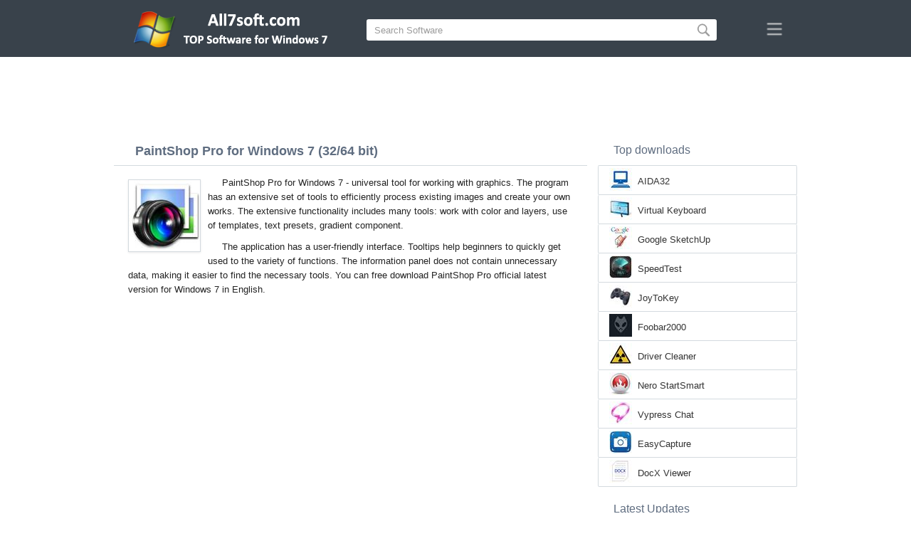

--- FILE ---
content_type: text/html;charset=utf-8
request_url: https://all7soft.com/paintshop-pro-windows-7/
body_size: 4368
content:
<!DOCTYPE html><html lang="en" dir="ltr"><head><meta http-equiv="content-type" content="text/html;charset=UTF-8"><meta name="viewport" content="width=device-width,initial-scale=1.0"><!--[if IE]><meta http-equiv="X-UA-Compatible" content="IE=edge"><![endif]--><meta name="robots" content="index,follow"><title>Download PaintShop Pro for Windows 7 (32/64 bit) in English</title><meta name="keywords" content="paintshop pro windows 7 ultimate enterprise professional home premium home basic starter service pack 1 sp1 32 bit 64 x86 2026 download free in english version"><meta name="description" content="Download PaintShop Pro for Windows 7 (32/64 bit) Free. Universal tool for working with graphics with an extensive set of tools."><link rel="canonical" href="https://all7soft.com/paintshop-pro-windows-7/"><link rel="alternate" hreflang="en" type="text/html" href="https://all7soft.com/paintshop-pro-windows-7/"><link rel="alternate" hreflang="de" type="text/html" href="https://de.all7soft.com/paintshop-pro-windows-7/"><link rel="alternate" hreflang="es" type="text/html" href="https://es.all7soft.com/paintshop-pro-windows-7/"><link rel="alternate" hreflang="it" type="text/html" href="https://it.all7soft.com/paintshop-pro-windows-7/"><link rel="alternate" hreflang="fr" type="text/html" href="https://fr.all7soft.com/paintshop-pro-windows-7/"><link rel="alternate" hreflang="pt" type="text/html" href="https://pt.all7soft.com/paintshop-pro-windows-7/"><link rel="alternate" hreflang="tr" type="text/html" href="https://tr.all7soft.com/paintshop-pro-windows-7/"><link rel="alternate" hreflang="id" type="text/html" href="https://id.all7soft.com/paintshop-pro-windows-7/"><link rel="alternate" hreflang="hi" type="text/html" href="https://hi.all7soft.com/paintshop-pro-windows-7/"><link rel="alternate" hreflang="bn" type="text/html" href="https://bn.all7soft.com/paintshop-pro-windows-7/"><link rel="alternate" hreflang="zh-Hans" type="text/html" href="https://zh.all7soft.com/paintshop-pro-windows-7/"><link rel="alternate" hreflang="zh-Hant" type="text/html" href="https://cn.all7soft.com/paintshop-pro-windows-7/"><link rel="alternate" hreflang="ja" type="text/html" href="https://ja.all7soft.com/paintshop-pro-windows-7/"><link rel="alternate" hreflang="th" type="text/html" href="https://th.all7soft.com/paintshop-pro-windows-7/"><link rel="alternate" hreflang="ko" type="text/html" href="https://ko.all7soft.com/paintshop-pro-windows-7/"><link rel="alternate" hreflang="vi" type="text/html" href="https://vi.all7soft.com/paintshop-pro-windows-7/"><link rel="alternate" hreflang="gu" type="text/html" href="https://gu.all7soft.com/paintshop-pro-windows-7/"><link rel="alternate" hreflang="az" type="text/html" href="https://az.all7soft.com/paintshop-pro-windows-7/"><link rel="alternate" hreflang="pl" type="text/html" href="https://pl.all7soft.com/paintshop-pro-windows-7/"><link rel="alternate" hreflang="bg" type="text/html" href="https://bg.all7soft.com/paintshop-pro-windows-7/"><link rel="alternate" hreflang="el" type="text/html" href="https://el.all7soft.com/paintshop-pro-windows-7/"><link rel="alternate" hreflang="ka" type="text/html" href="https://ka.all7soft.com/paintshop-pro-windows-7/"><link rel="alternate" hreflang="ro" type="text/html" href="https://ro.all7soft.com/paintshop-pro-windows-7/"><link rel="alternate" hreflang="sr" type="text/html" href="https://sr.all7soft.com/paintshop-pro-windows-7/"><link rel="alternate" hreflang="hu" type="text/html" href="https://hu.all7soft.com/paintshop-pro-windows-7/"><link rel="alternate" hreflang="sv" type="text/html" href="https://sv.all7soft.com/paintshop-pro-windows-7/"><link rel="alternate" hreflang="sl" type="text/html" href="https://sl.all7soft.com/paintshop-pro-windows-7/"><link rel="alternate" hreflang="no" type="text/html" href="https://no.all7soft.com/paintshop-pro-windows-7/"><link rel="alternate" hreflang="lt" type="text/html" href="https://lt.all7soft.com/paintshop-pro-windows-7/"><link rel="alternate" hreflang="fi" type="text/html" href="https://fi.all7soft.com/paintshop-pro-windows-7/"><link rel="alternate" hreflang="et" type="text/html" href="https://et.all7soft.com/paintshop-pro-windows-7/"><link rel="alternate" hreflang="da" type="text/html" href="https://da.all7soft.com/paintshop-pro-windows-7/"><link rel="alternate" hreflang="cs" type="text/html" href="https://cs.all7soft.com/paintshop-pro-windows-7/"><link rel="alternate" hreflang="hr" type="text/html" href="https://hr.all7soft.com/paintshop-pro-windows-7/"><link rel="alternate" hreflang="lv" type="text/html" href="https://lv.all7soft.com/paintshop-pro-windows-7/"><link rel="alternate" hreflang="nl" type="text/html" href="https://nl.all7soft.com/paintshop-pro-windows-7/"><link rel="alternate" hreflang="sk" type="text/html" href="https://sk.all7soft.com/paintshop-pro-windows-7/"><link rel="alternate" hreflang="ms" type="text/html" href="https://ms.all7soft.com/paintshop-pro-windows-7/"><link rel="alternate" hreflang="uk" type="text/html" href="https://uk.all7soft.com/paintshop-pro-windows-7/"><link rel="alternate" hreflang="ar" type="text/html" href="https://ar.all7soft.com/paintshop-pro-windows-7/"><link rel="alternate" hreflang="he" type="text/html" href="https://he.all7soft.com/paintshop-pro-windows-7/"><link rel="alternate" hreflang="fa" type="text/html" href="https://fa.all7soft.com/paintshop-pro-windows-7/"><link rel="shortcut icon" href="https://all7soft.com/favicon.ico" type="image/x-icon"><link rel="icon" href="https://all7soft.com/favicon.ico" type="image/x-icon"><meta name="yandex-verification" content="474f1d4991e6ff8a"><meta name="google-site-verification" content="sPrGRpYSP4jAyGdBxtSbsne7NX52WWu6Sxr7ZlBeIW4"><meta name="msvalidate.01" content="3502A52A04C428977D80FDB39C2E43A5"><meta name="wmail-verification" content="69ba4c0e0cdd2bdcd6730b6824202536"><link rel="stylesheet" href="https://all7soft.com/css/style.css" type="text/css"><!--[if lt IE 8]><link rel="stylesheet" href="https://all7soft.com/css/ie.css" type="text/css"><![endif]--><!--[if lt IE 9]><script src="https://all7soft.com/js/scale.js"></script><![endif]--></head><body><div class="header"><div class="block"><div class="logo"><img data-rel="/" src="https://all7soft.com/images/all7soft.png" alt="Software Directory for Windows 7"></div><div class="search"><form><input name="query" type="text" class="field" value="Search Software" onfocus="if(this.value==this.defaultValue){this.value='';}" onblur="if(this.value==''){this.value=this.defaultValue;}"><input type="submit" value="" class="button"></form></div><div class="nav"></div></div></div><div class="lksu9yn2"></div><div class="content"><div class="left version"><h1>PaintShop Pro for Windows 7 (32/64 bit)</h1><img class="img" src="https://all7soft.com/images/upload/6/b/paintshop-pro-windows-7-1.jpg" alt="PaintShop Pro for Windows 7" width="100" height="100"><p>PaintShop Pro for Windows 7 - universal tool for working with graphics. The program has an extensive set of tools to efficiently process existing images and create your own works. The extensive functionality includes many tools: work with color and layers, use of templates, text presets, gradient component.</p><p>The application has a user-friendly interface. Tooltips help beginners to quickly get used to the variety of functions. The information panel does not contain unnecessary data, making it easier to find the necessary tools. You can free download PaintShop Pro official latest version for Windows 7 in English.</p><div class="dsfsd231" style="margin:5px 0;"></div><h2>Technical information PaintShop Pro</h2><a class="download" target="_blank" href="https://all7soft.com/download/180/paintshop-pro/"><span>DOWNLOAD FREE</span></a><ul><li>Software License: Trial Version</li><li>Languages: English (en)</li><li>Publisher Software: FoxPDF Software Inc</li><li>Gadgets: Desktop PC, Ultrabook, Laptop (Acer, ASUS, DELL, Lenovo, Samsung, Toshiba, HP, MSI)</li><li>Operating System: Windows 7 Ultimate / Enterprise / Professional/ Home Premium / Home Basic / Starter / Service Pack 1 (SP1) (32/64 bit), x86</li><li>PaintShop Pro new full version 2026</li></ul><img class="screen" src="https://all7soft.com/images/upload/6/b/paintshop-pro-windows-7-screenshot.jpg" alt="Screenshot PaintShop Pro for Windows 7"><span class="hh">Related Software</span><ol class="other"><li><a href="https://all7soft.com/norton-windows-7/"><img src="https://all7soft.com/images/upload/a/6/norton-windows-7-1.jpg" alt="Norton" width="100" height="100">Norton</a></li><li><a href="https://all7soft.com/coreldraw-windows-7/"><img src="https://all7soft.com/images/upload/4/5/coreldraw-windows-7-1.jpg" alt="CorelDRAW" width="100" height="100">CorelDRAW</a></li><li><a href="https://all7soft.com/skype-windows-7/"><img src="https://all7soft.com/images/upload/a/6/skype-windows-7-1.jpg" alt="Skype" width="100" height="100">Skype</a></li><li><a href="https://all7soft.com/adobe-photoshop-windows-7/"><img src="https://all7soft.com/images/upload/5/a/adobe-photoshop-windows-7-1.jpg" alt="Adobe Photoshop" width="100" height="100">Adobe Photoshop</a></li><li><a href="https://all7soft.com/opera-windows-7/"><img src="https://all7soft.com/images/upload/1/d/opera-windows-7-1.jpg" alt="Opera" width="100" height="100">Opera</a></li><li><a href="https://all7soft.com/itunes-windows-7/"><img src="https://all7soft.com/images/upload/3/2/itunes-windows-7-1.jpg" alt="iTunes" width="100" height="100">iTunes</a></li></ol><span class="hh2">Reviews</span><div class="res"></div><div class="res1"></div><div class="commt padding-top-none"><form action="#" id="form"><input type="text" id="name" placeholder="Name"><textarea id="ot" placeholder="Your message"></textarea><input type="submit" id="submit" value="Send"></form></div></div><div class="right"><div class="popular1"><span>Top downloads</span><ul><li><img src="https://all7soft.com/images/upload/b/e/aida32-windows-7-icon.jpg" width="32" height="32" alt="AIDA32"><a href="https://all7soft.com/aida32-windows-7/">AIDA32</a></li><li><img src="https://all7soft.com/images/upload/b/0/virtual-keyboard-windows-7-icon.jpg" width="32" height="32" alt="Virtual Keyboard"><a href="https://all7soft.com/virtual-keyboard-windows-7/">Virtual Keyboard</a></li><li><img src="https://all7soft.com/images/upload/e/c/google-sketchup-windows-7-icon.jpg" width="32" height="32" alt="Google SketchUp"><a href="https://all7soft.com/google-sketchup-windows-7/">Google SketchUp</a></li><li><img src="https://all7soft.com/images/upload/e/a/speedtest-windows-7-icon.jpg" width="32" height="32" alt="SpeedTest"><a href="https://all7soft.com/speedtest-windows-7/">SpeedTest</a></li><li><img src="https://all7soft.com/images/upload/7/e/joytokey-windows-7-icon.jpg" width="32" height="32" alt="JoyToKey"><a href="https://all7soft.com/joytokey-windows-7/">JoyToKey</a></li><li><img src="https://all7soft.com/images/upload/c/e/foobar2000-windows-7-icon.jpg" width="32" height="32" alt="Foobar2000"><a href="https://all7soft.com/foobar2000-windows-7/">Foobar2000</a></li><li><img src="https://all7soft.com/images/upload/4/3/driver-cleaner-windows-7-icon.jpg" width="32" height="32" alt="Driver Cleaner"><a href="https://all7soft.com/driver-cleaner-windows-7/">Driver Cleaner</a></li><li><img src="https://all7soft.com/images/upload/e/6/nero-startsmart-windows-7-icon.jpg" width="32" height="32" alt="Nero StartSmart"><a href="https://all7soft.com/nero-startsmart-windows-7/">Nero StartSmart</a></li><li><img src="https://all7soft.com/images/upload/4/c/vypress-chat-windows-7-icon.jpg" width="32" height="32" alt="Vypress Chat"><a href="https://all7soft.com/vypress-chat-windows-7/">Vypress Chat</a></li><li><img src="https://all7soft.com/images/upload/8/e/easycapture-windows-7-icon.jpg" width="32" height="32" alt="EasyCapture"><a href="https://all7soft.com/easycapture-windows-7/">EasyCapture</a></li><li><img src="https://all7soft.com/images/upload/0/b/docx-viewer-windows-7-icon.jpg" width="32" height="32" alt="DocX Viewer"><a href="https://all7soft.com/docx-viewer-windows-7/">DocX Viewer</a></li></ul></div><div class="popular top1"><span>Latest Updates</span><ul><li><img src="https://all7soft.com/images/upload/9/2/myteststudent-windows-7-icon.jpg" width="32" height="32" alt="MyTestStudent"><a href="https://all7soft.com/myteststudent-windows-7/">MyTestStudent</a></li><li><img src="https://all7soft.com/images/upload/1/8/zune-windows-7-icon.jpg" width="32" height="32" alt="Zune"><a href="https://all7soft.com/zune-windows-7/">Zune</a></li><li><img src="https://all7soft.com/images/upload/4/a/stamina-windows-7-icon.jpg" width="32" height="32" alt="Stamina"><a href="https://all7soft.com/stamina-windows-7/">Stamina</a></li><li><img src="https://all7soft.com/images/upload/6/2/active-password-changer-windows-7-icon.jpg" width="32" height="32" alt="Active Password Changer"><a href="https://all7soft.com/active-password-changer-windows-7/">Active Password Changer</a></li><li><img src="https://all7soft.com/images/upload/2/d/crystal-tv-windows-7-icon.jpg" width="32" height="32" alt="Crystal TV"><a href="https://all7soft.com/crystal-tv-windows-7/">Crystal TV</a></li><li><img src="https://all7soft.com/images/upload/2/d/adobe-premiere-elements-windows-7-icon.jpg" width="32" height="32" alt="Adobe Premiere Elements"><a href="https://all7soft.com/adobe-premiere-elements-windows-7/">Adobe Premiere Elements</a></li><li><img src="https://all7soft.com/images/upload/7/d/free-file-wiper-windows-7-icon.jpg" width="32" height="32" alt="Free File Wiper"><a href="https://all7soft.com/free-file-wiper-windows-7/">Free File Wiper</a></li><li><img src="https://all7soft.com/images/upload/c/4/norton-commander-windows-7-icon.jpg" width="32" height="32" alt="Norton Commander"><a href="https://all7soft.com/norton-commander-windows-7/">Norton Commander</a></li><li><img src="https://all7soft.com/images/upload/9/f/movavi-video-suite-windows-7-icon.jpg" width="32" height="32" alt="Movavi Video Suite"><a href="https://all7soft.com/movavi-video-suite-windows-7/">Movavi Video Suite</a></li><li><img src="https://all7soft.com/images/upload/d/f/ietester-windows-7-icon.jpg" width="32" height="32" alt="IETester"><a href="https://all7soft.com/ietester-windows-7/">IETester</a></li><li><img src="https://all7soft.com/images/upload/a/1/photo-mechanic-windows-7-icon.jpg" width="32" height="32" alt="Photo Mechanic"><a href="https://all7soft.com/photo-mechanic-windows-7/">Photo Mechanic</a></li><li><img src="https://all7soft.com/images/upload/5/0/pinnacle-studio-ultimate-windows-7-icon.jpg" width="32" height="32" alt="Pinnacle Studio Ultimate"><a href="https://all7soft.com/pinnacle-studio-ultimate-windows-7/">Pinnacle Studio Ultimate</a></li><li><img src="https://all7soft.com/images/upload/b/7/strongdc-windows-7-icon.jpg" width="32" height="32" alt="StrongDC++"><a href="https://all7soft.com/strongdc-windows-7/">StrongDC++</a></li><li><img src="https://all7soft.com/images/upload/6/1/multiboot-usb-windows-7-icon.jpg" width="32" height="32" alt="MultiBoot USB"><a href="https://all7soft.com/multiboot-usb-windows-7/">MultiBoot USB</a></li><li><img src="https://all7soft.com/images/windows-7-icon.png" width="32" height="32" alt="Windows XP"><a href="https://all7soft.com/">Software Directory for Windows 7</a></li></ul></div></div><div class="clear"></div></div><div class="lang"><div class="change"><div class="close"></div><div data-val="Change language" class="id9445"></div><div class="l1111" data-type="1" data-lang="en" data-val="English"></div><div class="l1111" data-type="2" data-lang="de" data-val="Deutsch"></div><div class="l1111" data-type="2" data-lang="es" data-val="Español"></div><div class="l1111" data-type="2" data-lang="it" data-val="Italiano"></div><div class="l1111" data-type="2" data-lang="fr" data-val="Français"></div><div class="l1111" data-type="2" data-lang="pt" data-val="Português"></div><div class="l1111" data-type="2" data-lang="tr" data-val="Türkçe"></div><div class="l1111" data-type="2" data-lang="id" data-val="Indonesia"></div><div class="l1111" data-type="2" data-lang="hi" data-val="हिन्दी"></div><div class="l1111" data-type="2" data-lang="bn" data-val="বাংলা"></div><div class="l1111" data-type="2" data-lang="zh-Hans" data-val="中文"></div><div class="l1111" data-type="2" data-lang="zh-Hant" data-val="文言"></div><div class="l1111" data-type="2" data-lang="ja" data-val="日本語"></div><div class="l1111" data-type="2" data-lang="th" data-val="ไทย"></div><div class="l1111" data-type="2" data-lang="ko" data-val="한국어"></div><div class="l1111" data-type="2" data-lang="vi" data-val="Tiếng Việt"></div><div class="l1111" data-type="2" data-lang="gu" data-val="ગુજરાતી"></div><div class="l1111" data-type="2" data-lang="az" data-val="Azərbaycan"></div><div class="l1111" data-type="2" data-lang="pl" data-val="Polski"></div><div class="l1111" data-type="2" data-lang="bg" data-val="Български"></div><div class="l1111" data-type="2" data-lang="el" data-val="Ελληνικά"></div><div class="l1111" data-type="2" data-lang="ka" data-val="ქართული"></div><div class="l1111" data-type="2" data-lang="ro" data-val="Română"></div><div class="l1111" data-type="2" data-lang="sr" data-val="Српски"></div><div class="l1111" data-type="2" data-lang="hu" data-val="Magyar"></div><div class="l1111" data-type="2" data-lang="sv" data-val="Svenska"></div><div class="l1111" data-type="2" data-lang="sl" data-val="Slovenščina"></div><div class="l1111" data-type="2" data-lang="no" data-val="Norsk"></div><div class="l1111" data-type="2" data-lang="lt" data-val="Lietuvių"></div><div class="l1111" data-type="2" data-lang="fi" data-val="Suomi"></div><div class="l1111" data-type="2" data-lang="et" data-val="Eesti"></div><div class="l1111" data-type="2" data-lang="da" data-val="Dansk"></div><div class="l1111" data-type="2" data-lang="cs" data-val="Čeština"></div><div class="l1111" data-type="2" data-lang="hr" data-val="Hrvatski"></div><div class="l1111" data-type="2" data-lang="lv" data-val="Latviešu"></div><div class="l1111" data-type="2" data-lang="nl" data-val="Nederlands"></div><div class="l1111" data-type="2" data-lang="sk" data-val="Slovenčina"></div><div class="l1111" data-type="2" data-lang="ms" data-val="Bahasa Melayu"></div><div class="l1111" data-type="2" data-lang="uk" data-val="Українська"></div><div class="l1111" data-type="2" data-lang="ar" data-val="العربية"></div><div class="l1111" data-type="2" data-lang="he" data-val="עברית"></div><div class="l1111" data-type="2" data-lang="fa" data-val="فارسی"></div></div></div><div class="footer"><p>© 2026, All7soft | <span data-op="/privacy/">Privacy Policy</span> | <span data-op="/rules/">Terms of Use</span></p><div class="xdf3"></div></script><script src="https://ajax.googleapis.com/ajax/libs/jquery/1.4.2/jquery.min.js" type="text/javascript"></script><script src="https://all7soft.com/js/data.js" type="text/javascript"></script><script type="text/javascript">document.write("<img class='d2s' src='//counter.yadro.ru/hit;all7soft?t57.6;r"+escape(document.referrer)+((typeof(screen)=="undefined")?"":";s"+screen.width+"*"+screen.height+"*"+(screen.colorDepth?screen.colorDepth:screen.pixelDepth))+";u"+escape(document.URL)+";h"+escape(document.title.substring(0,150))+";"+Math.random()+"' alt='' title='LiveInternet' "+"border='0' width='88' height='31'>")</script><div id="par" data-b="pub" data-v="85629482" data-p="43360950" data-c="ca"></div></body></html>

--- FILE ---
content_type: text/html; charset=utf-8
request_url: https://www.google.com/recaptcha/api2/aframe
body_size: 266
content:
<!DOCTYPE HTML><html><head><meta http-equiv="content-type" content="text/html; charset=UTF-8"></head><body><script nonce="ptw1wRDYhYL4hmDa99PquA">/** Anti-fraud and anti-abuse applications only. See google.com/recaptcha */ try{var clients={'sodar':'https://pagead2.googlesyndication.com/pagead/sodar?'};window.addEventListener("message",function(a){try{if(a.source===window.parent){var b=JSON.parse(a.data);var c=clients[b['id']];if(c){var d=document.createElement('img');d.src=c+b['params']+'&rc='+(localStorage.getItem("rc::a")?sessionStorage.getItem("rc::b"):"");window.document.body.appendChild(d);sessionStorage.setItem("rc::e",parseInt(sessionStorage.getItem("rc::e")||0)+1);localStorage.setItem("rc::h",'1769089158211');}}}catch(b){}});window.parent.postMessage("_grecaptcha_ready", "*");}catch(b){}</script></body></html>